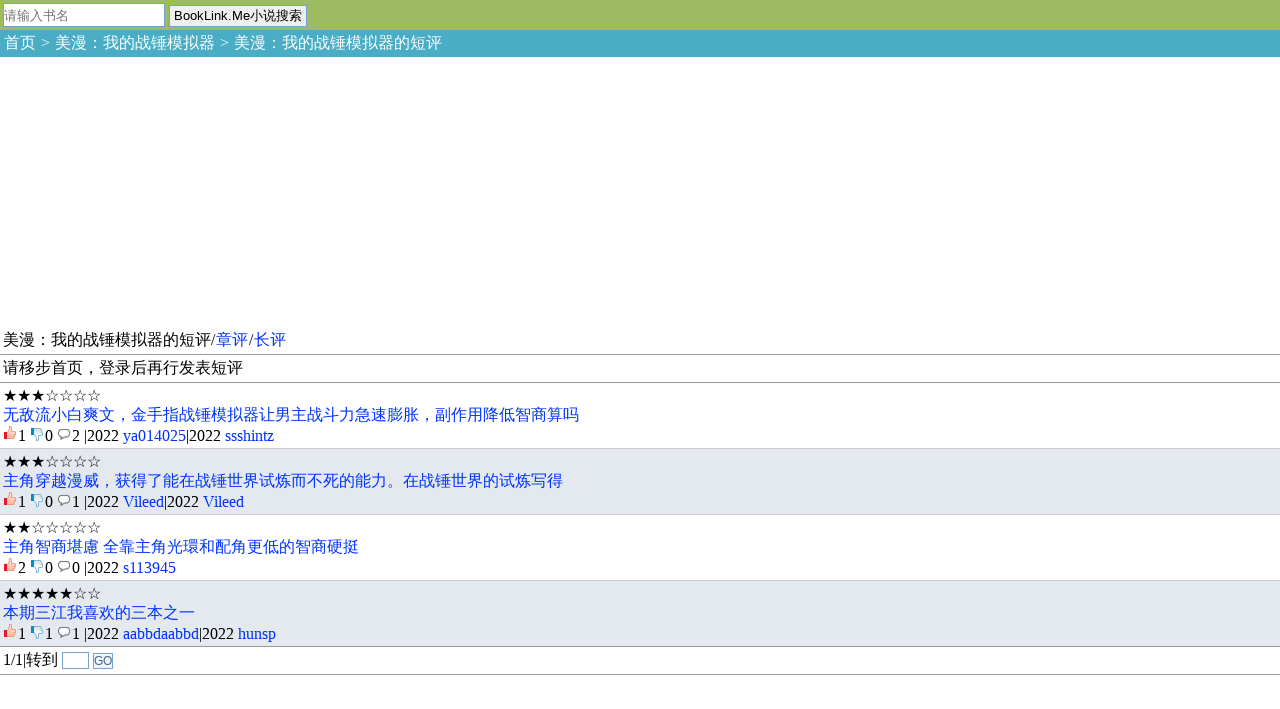

--- FILE ---
content_type: text/html; charset=UTF-8
request_url: https://m.booklink.me/comments-1-1033937814.html
body_size: 2479
content:
<?xml version="1.0" encoding="utf-8"?><!DOCTYPE html PUBLIC "-//W3C//DTD XHTML Basic 1.1//EN" "http://www.w3.org/TR/xhtml-basic/xhtml-basic11.dtd"><html xmlns="http://www.w3.org/1999/xhtml" xml:lang="cn"><head><meta name="viewport" content="width=device-width,user-scalable=yes" /><meta name="apple-mobile-web-app-capable" content="yes" /><link rel="apple-touch-icon" href="/apple-touch-icon.png" /><meta http-equiv="Content-Type" content="text/html; charset=UTF-8" /><meta content="always" name="referrer" /><meta name="description" content="《美漫：我的战锤模拟器》的精彩评论都在这儿，点进来欣赏一下吧！" />
<title>美漫：我的战锤模拟器的评论_BookLink.Me:最有爱的小说搜索引擎</title><link rel="stylesheet" type="text/css" href="m.css?v=4" /><script type="text/javascript" src="common.js?v=6"></script>    <script type="text/javascript">

        var _gaq = _gaq || [];
    _gaq.push(['_setAccount', 'UA-31443527-1']);
    _gaq.push(['_setSiteSpeedSampleRate', 100]);
    _gaq.push(['_trackPageview']);
    
    (function() {
        var ga = document.createElement('script'); ga.type = 'text/javascript'; ga.async = true;
        ga.src = ('https:' == document.location.protocol ? 'https://ssl' : 'http://www') + '.google-analytics.com/ga.js';
        var s = document.getElementsByTagName('script')[0]; s.parentNode.insertBefore(ga, s);
    })();
    
    </script>
</head><body><div id="wraper"><div class="logo sp"><form action="after_search.php" method="post"><input type="text" name="name" class="input_header" placeholder="请输入书名"/>&nbsp;<input type="submit" value=" BookLink.Me小说搜索 " class="btn_header" /></form></div><div><style>.mobile-auto { width: 320px; height: 100px; }@media(min-width: 500px) { .mobile-auto { width: 468px; height: 60px; } }@media(min-width: 800px) { .mobile-auto { width: 728px; height: 90px; } }</style><script async src="//pagead2.googlesyndication.com/pagead/js/adsbygoogle.js"></script>
<script>(adsbygoogle = window.adsbygoogle || []).push({google_ad_client: "ca-pub-5383534612162631",enable_page_level_ads: true});</script></div><div class="menu nav"><a href="/">首页</a> &gt; <a href="/book-1-1033937814.html">美漫：我的战锤模拟器</a> &gt; <a href="/comments-1-1033937814.html">美漫：我的战锤模拟器的短评</a></div><div class="ad"><ins class="adsbygoogle"
    style="display:inline-block;width:300px;height:250px"
    data-full-width-responsive="false"
    data-ad-client="ca-pub-5383534612162631"
    data-ad-slot="5286029587"></ins>
<script>
    (adsbygoogle = window.adsbygoogle || []).push({});
</script>
</div><div id="m_main"><div class="sec nav">美漫：我的战锤模拟器的短评/<a href="/reviews-1-1033937814.html">章评</a>/<a href="/criticisms-1-1033937814.html">长评</a></div><div class="sec nav">请移步首页，登录后再行发表短评</div><ul class="list sec"><li><div>★★★☆☆☆☆<br /><a href="/comment-1-1033937814-ya014025.html">无敌流小白爽文，金手指战锤模拟器让男主战斗力急速膨胀，副作用降低智商算吗</a></div><div><a onclick="javascript:c_adds_ajax('ya014025', '1', '1033937814', '1')" href="javascript:;"><img src="plus.png" alt="+" /></a><span id="ya014025_1_1033937814_1">1</span>&nbsp;<a onclick="javascript:c_adds_ajax('ya014025', '1', '1033937814', '-1')" href="javascript:;"><img src="minus.png" alt="-" /></a><span id="ya014025_1_1033937814_-1">0</span>&nbsp;<img src="reply.png" alt="回复" />2 |2022&nbsp;<a href="/booklist-ya014025.html">ya014025</a>|2022&nbsp;<a href="/booklist-ssshintz.html">ssshintz</a></div></li><li class="hla"><div>★★★☆☆☆☆<br /><a href="/comment-1-1033937814-Vileed.html">主角穿越漫威，获得了能在战锤世界试炼而不死的能力。在战锤世界的试炼写得</a></div><div><a onclick="javascript:c_adds_ajax('Vileed', '1', '1033937814', '1')" href="javascript:;"><img src="plus.png" alt="+" /></a><span id="Vileed_1_1033937814_1">1</span>&nbsp;<a onclick="javascript:c_adds_ajax('Vileed', '1', '1033937814', '-1')" href="javascript:;"><img src="minus.png" alt="-" /></a><span id="Vileed_1_1033937814_-1">0</span>&nbsp;<img src="reply.png" alt="回复" />1 |2022&nbsp;<a href="/booklist-Vileed.html">Vileed</a>|2022&nbsp;<a href="/booklist-Vileed.html">Vileed</a></div></li><li><div>★★☆☆☆☆☆<br /><a href="/comment-1-1033937814-s113945.html">主角智商堪慮 全靠主角光環和配角更低的智商硬挺</a></div><div><a onclick="javascript:c_adds_ajax('s113945', '1', '1033937814', '1')" href="javascript:;"><img src="plus.png" alt="+" /></a><span id="s113945_1_1033937814_1">2</span>&nbsp;<a onclick="javascript:c_adds_ajax('s113945', '1', '1033937814', '-1')" href="javascript:;"><img src="minus.png" alt="-" /></a><span id="s113945_1_1033937814_-1">0</span>&nbsp;<img src="reply.png" alt="回复" />0 |2022&nbsp;<a href="/booklist-s113945.html">s113945</a></div></li><li class="hla"><div>★★★★★☆☆<br /><a href="/comment-1-1033937814-aabbdaabbd.html">本期三江我喜欢的三本之一</a></div><div><a onclick="javascript:c_adds_ajax('aabbdaabbd', '1', '1033937814', '1')" href="javascript:;"><img src="plus.png" alt="+" /></a><span id="aabbdaabbd_1_1033937814_1">1</span>&nbsp;<a onclick="javascript:c_adds_ajax('aabbdaabbd', '1', '1033937814', '-1')" href="javascript:;"><img src="minus.png" alt="-" /></a><span id="aabbdaabbd_1_1033937814_-1">1</span>&nbsp;<img src="reply.png" alt="回复" />1 |2022&nbsp;<a href="/booklist-aabbdaabbd.html">aabbdaabbd</a>|2022&nbsp;<a href="/booklist-hunsp.html">hunsp</a></div></li></ul><div class="sec nav"><form method="get" action="/comments-1-1033937814.html">1/1|转到 <input type="text" name="page" size="2" /> <input type="submit" value="GO" class="btn"/></form></div><div style="min-width: 300px; min-height: 250px;"><div id="ad-slot" class="ad"><ins class="adsbygoogle"
    style="display:block"
    data-ad-client="ca-pub-5383534612162631"
    data-ad-slot="8869871518"
    data-ad-format="auto"
    data-full-width-responsive="true"></ins>
<script>
    (adsbygoogle = window.adsbygoogle || []).push({});
</script>
</div></div></div><form name="bookmark_form" method="post" action="/bookmark.php"><input type="hidden" name="is_add"><input type="hidden" name="site_id"><input type="hidden" name="book_id"><input type="hidden" name="charpter_id"></form>
<script type="text/javascript">function bookmark(is_add, site_id, book_id, charpter_id) {bookmark_form.is_add.value=is_add;bookmark_form.site_id.value=site_id;bookmark_form.book_id.value=book_id;bookmark_form.charpter_id.value=charpter_id;javascript:bookmark_form.submit();}</script><div class="menu nav"><a href="/">首页</a><a style="float:right" href="#">回到顶部</a></div><div class="logo sp">页面风格借鉴了m.newsmth.net，在此鸣谢</div></div></body> </html>

--- FILE ---
content_type: text/html; charset=utf-8
request_url: https://www.google.com/recaptcha/api2/aframe
body_size: 268
content:
<!DOCTYPE HTML><html><head><meta http-equiv="content-type" content="text/html; charset=UTF-8"></head><body><script nonce="HewA6HUKf5zhdqOKIohZeQ">/** Anti-fraud and anti-abuse applications only. See google.com/recaptcha */ try{var clients={'sodar':'https://pagead2.googlesyndication.com/pagead/sodar?'};window.addEventListener("message",function(a){try{if(a.source===window.parent){var b=JSON.parse(a.data);var c=clients[b['id']];if(c){var d=document.createElement('img');d.src=c+b['params']+'&rc='+(localStorage.getItem("rc::a")?sessionStorage.getItem("rc::b"):"");window.document.body.appendChild(d);sessionStorage.setItem("rc::e",parseInt(sessionStorage.getItem("rc::e")||0)+1);localStorage.setItem("rc::h",'1768379238022');}}}catch(b){}});window.parent.postMessage("_grecaptcha_ready", "*");}catch(b){}</script></body></html>

--- FILE ---
content_type: text/css
request_url: https://m.booklink.me/m.css?v=4
body_size: 564
content:
body,img,ul,li,form,p{margin:0;padding:0;list-style:none;border:0 none}body{word-wrap:break-word}.sp,li,p{padding:3px}input,select,textarea{margin:0;padding:0;border:1px solid #77a2d2}a{color:#03f;text-decoration:none}a:hover{color:#000;text-decoration:none}a.top{color:#f00}a.m{color:#f60}.nav{padding:3px}.nav a{padding:0 1px}.nav a.plant{color:#000}.hl{background-color:#ebf5ff}.hla{background-color:#E4E8EF}.sec{border-bottom:solid 1px #999}.slist li{border-top:1px dashed #ccc}.list li{border-top:1px solid #ccc}.slist li:first-child,.list li:first-child{border-top:0 none}.f{border:0 none;color:#069;font-weight:bold}.btn{border:1px solid #77a2d2;background:#ecf4fd;color:#4c6785;font-size:12px}#wraper{width:100%}.logo{color:#fff;background-color:#9dbb61}.menu{color:#fff;background-color:#49adc5}.menu a{color:#fff}.menu a:hover{color:#000}#m_main{}.m-login{border-bottom:solid 1px #000}.m-login input{margin-bottom:2px}span.copyright{font-family:"Times New Roman",Times,serif}
.ad{padding-top: 0.5em;padding-bottom: 0.5em;}
.b{color:#069;font-weight:bold;}
.un_b{font-weight:normal;}
.pc{color:#C0C0C0;}
.input_header{height:22px;width:160px;}
.btn_header{height:22px;}
.noreply{color:#646464;}
